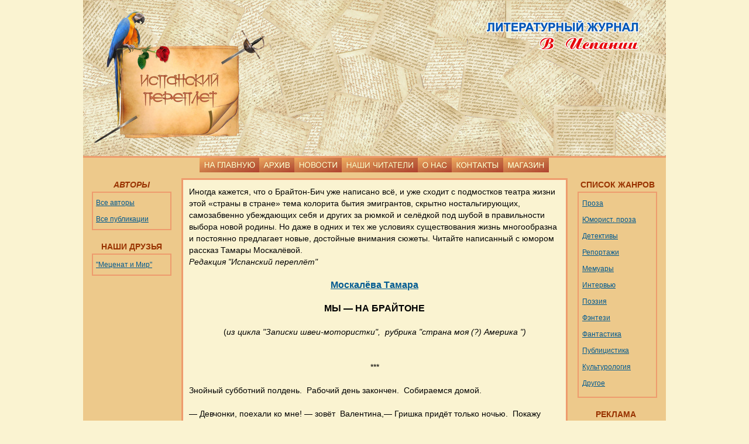

--- FILE ---
content_type: text/html
request_url: http://ispanskipereplet.es/generos/prosa/moskaleva_tamara_mi_na_braitone.html
body_size: 25146
content:
<!DOCTYPE html PUBLIC "-//W3C//DTD XHTML 1.0 Transitional//EN" "http://www.w3.org/TR/xhtml1/DTD/xhtml1-transitional.dtd">
<html xmlns="http://www.w3.org/1999/xhtml">
<head>
<meta http-equiv="Content-Type" content="text/html; charset=utf-8" />
<title>Москалёва Тамара</title>
<link rel="stylesheet" type="text/css" href="../../css/ispp.css" /><script type="text/JavaScript">

<!--
function MM_preloadImages() { //v3.0
  var d=document; if(d.images){ if(!d.MM_p) d.MM_p=new Array();
    var i,j=d.MM_p.length,a=MM_preloadImages.arguments; for(i=0; i<a.length; i++)
    if (a[i].indexOf("#")!=0){ d.MM_p[j]=new Image; d.MM_p[j++].src=a[i];}}
}

function MM_findObj(n, d) { //v4.01
  var p,i,x;  if(!d) d=document; if((p=n.indexOf("?"))>0&&parent.frames.length) {
    d=parent.frames[n.substring(p+1)].document; n=n.substring(0,p);}
  if(!(x=d[n])&&d.all) x=d.all[n]; for (i=0;!x&&i<d.forms.length;i++) x=d.forms[i][n];
  for(i=0;!x&&d.layers&&i<d.layers.length;i++) x=MM_findObj(n,d.layers[i].document);
  if(!x && d.getElementById) x=d.getElementById(n); return x;
}

function MM_nbGroup(event, grpName) { //v6.0
  var i,img,nbArr,args=MM_nbGroup.arguments;
  if (event == "init" && args.length > 2) {
    if ((img = MM_findObj(args[2])) != null && !img.MM_init) {
      img.MM_init = true; img.MM_up = args[3]; img.MM_dn = img.src;
      if ((nbArr = document[grpName]) == null) nbArr = document[grpName] = new Array();
      nbArr[nbArr.length] = img;
      for (i=4; i < args.length-1; i+=2) if ((img = MM_findObj(args[i])) != null) {
        if (!img.MM_up) img.MM_up = img.src;
        img.src = img.MM_dn = args[i+1];
        nbArr[nbArr.length] = img;
    } }
  } else if (event == "over") {
    document.MM_nbOver = nbArr = new Array();
    for (i=1; i < args.length-1; i+=3) if ((img = MM_findObj(args[i])) != null) {
      if (!img.MM_up) img.MM_up = img.src;
      img.src = (img.MM_dn && args[i+2]) ? args[i+2] : ((args[i+1])? args[i+1] : img.MM_up);
      nbArr[nbArr.length] = img;
    }
  } else if (event == "out" ) {
    for (i=0; i < document.MM_nbOver.length; i++) {
      img = document.MM_nbOver[i]; img.src = (img.MM_dn) ? img.MM_dn : img.MM_up; }
  } else if (event == "down") {
    nbArr = document[grpName];
    if (nbArr)
      for (i=0; i < nbArr.length; i++) { img=nbArr[i]; img.src = img.MM_up; img.MM_dn = 0; }
    document[grpName] = nbArr = new Array();
    for (i=2; i < args.length-1; i+=2) if ((img = MM_findObj(args[i])) != null) {
      if (!img.MM_up) img.MM_up = img.src;
      img.src = img.MM_dn = (args[i+1])? args[i+1] : img.MM_up;
      nbArr[nbArr.length] = img;
  } }
}

//-->

</script>
<style type="text/css">
<!--
.Estilo5 {
	font-family: Arial;
	font-size: 14px;
}
.Estilo6 {font-family: Arial}
.Estilo7 {
	font-size: 10px;
	font-family: Arial;
}
.Estilo8 {
	font-size: 9px;
	font-weight: bold;
}
.Estilo12 {font-size: 12px}
.Estilo14 {font-size: 12px; font-family: Arial; }
.Estilo15 {font-size: 14px}
.Estilo17 {font-size: 16px; font-weight: bold; }
.Estilo18 {
	color: #993300;
	font-family: Arial;
	font-size: 14px;
	font-weight: bold;
}
.Estilo20 {font-style: italic}
.Estilo21 {font-style: italic}
-->
</style>

</head>

<body onload="MM_preloadImages('../../imagenes/bb_na_glavnuiu.jpg','../../imagenes/bb_arxiv.jpg','../../imagenes/bb_novosti.jpg','../../imagenes/bb_chitateli.jpg','../../imagenes/bb_o_nas.jpg','../../imagenes/bb_kontakti.jpg','../../imagenes/bb_magazin.jpg')">

<div id="encabezado"></div>

<div id="barra-uno">
	<div class="subarra-uno">
      <div align="left"><a href="../../index.html" target="_top" onclick="MM_nbGroup('down','group1','na_glavnuiu','',1)" onmouseover="MM_nbGroup('over','na_glavnuiu','../../imagenes/bb_na_glavnuiu.jpg','',1)" onmouseout="MM_nbGroup('out')"><img src="../../imagenes/b_na_glavnuiu.jpg" alt="" name="na_glavnuiu" width="102" height="25" border="0" id="na_glavnuiu" onload="" /></a><a href="../../titulos/lista_revistas.html" target="_top" onclick="MM_nbGroup('down','group1','arxiv','',1)" onmouseover="MM_nbGroup('over','arxiv','../../imagenes/bb_arxiv.jpg','',1)" onmouseout="MM_nbGroup('out')"><img src="../../imagenes/b_arxiv.jpg" alt="" name="arxiv" width="60" height="25" border="0" id="arxiv" onload="" /></a><a href="../../novosti/novosti_1.html" target="_top" onclick="MM_nbGroup('down','group1','novosti','',1)" onmouseover="MM_nbGroup('over','novosti','../../imagenes/bb_novosti.jpg','',1)" onmouseout="MM_nbGroup('out')"><img src="../../imagenes/b_novosti.jpg" alt="" name="novosti" width="81" height="25" border="0" id="novosti" onload="" /></a><a href="../../chitateli/chitateli_1.html" target="_top" onclick="MM_nbGroup('down','group1','chitateli','',1)" onmouseover="MM_nbGroup('over','chitateli','../../imagenes/bb_chitateli.jpg','',1)" onmouseout="MM_nbGroup('out')"><img src="../../imagenes/b_chitateli.jpg" alt="" name="chitateli" width="130" height="25" border="0" id="chitateli" onload="" /></a><a href="../../o_nas.html" target="_top" onclick="MM_nbGroup('down','group1','o_nas','',1)" onmouseover="MM_nbGroup('over','o_nas','../../imagenes/bb_o_nas.jpg','',1)" onmouseout="MM_nbGroup('out')"><img src="../../imagenes/b_o_nas.jpg" alt="" name="o_nas" width="58" height="25" border="0" id="o_nas" onload="" /></a><a href="../../contactar.html" target="_top" onclick="MM_nbGroup('down','group1','kontakti','',1)" onmouseover="MM_nbGroup('over','kontakti','../../imagenes/bb_kontakti.jpg','',1)" onmouseout="MM_nbGroup('out')"><img src="../../imagenes/b_kontakti.jpg" alt="" name="kontakti" width="88" height="25" border="0" id="kontakti" onload="" /></a><a href="../../tienda/tienda_1.html" target="_top" onclick="MM_nbGroup('down','group1','magazin','',1)" onmouseover="MM_nbGroup('over','magazin','../../imagenes/bb_magazin.jpg','',1)" onmouseout="MM_nbGroup('out')"><img src="../../imagenes/b_magazin.jpg" alt="" name="magazin" width="78" height="25" border="0" id="magazin" onload="" /></a></div>
  </div></div>
  
<div id="contenedor-general">
	<div id="contenedor-left">
		<div class="Estilo20" id="zagolovok-vse-pub">
		  <div align="center" class="Estilo21 Estilo18">АВТОРЫ</div>
		</div> 
			<div id="vse-publicazii">
					<div class="vse-pub">
					  <p class="Estilo14"><a href="../../autores/lista_autores.html">Все авторы</a></p>
					  <p class="Estilo14">&nbsp;</p>
					  <p><span class="Estilo14"><a href="../../autores/lista_publicaciones.html">Все публикации</a></span></p>
					</div>
		  	</div>
		<div class="zagolovok-amigos-dos Estilo5">НАШИ ДРУЗЬЯ</div>
			<div id="sub-cont-left-tri">
				<div class="okno-amigos">
				  <p class="Estilo14"><a href="http://www.mecenat-and-world.ru/">&quot;Меценат и Мир&quot;</a></p>
			  </div>
	  		</div>
			<div id="counter-visitas"></div>
	</div>
	
	<div id="contenedor-center-borde">
      <div class="Estilo15" id="contenedor-center">
	
	 <div id="centrzagolovok">
        <div align="center" class="Estilo6">
	         <p align="left">Иногда кажется, что о  Брайтон-Бич уже написано всё, и уже сходит с подмостков театра жизни этой  «страны в стране» тема колорита бытия эмигрантов, скрытно ностальгирующих,  самозабвенно убеждающих себя и других за рюмкой и селёдкой под шубой в  правильности выбора новой родины. Но даже в одних и тех же условиях  существования жизнь многообразна и постоянно предлагает новые, достойные  внимания сюжеты. Читайте написанный с юмором рассказ Тамары Москалёвой.</p>
	         <p align="left"><em>Редакция &quot;Испанский переплёт&quot; </em></p>
          <p align="center">&nbsp;</p>
	         <p align="center"><a href="../../autores/moskaleva_tamara.html" class="Estilo17">Москалёва Тамара</a> </p>
          <p align="center">&nbsp;</p>
	         <p align="center" class="Estilo17">МЫ — НА БРАЙТОНЕ</p>
	         <p>&nbsp;</p>
	         <p>(<em>из цикла &quot;Записки швеи-мотористки&quot;,  рубрика &quot;страна моя (?) Америка &quot;)</em> </p>
	         <p align="center" class="Estilo17">&nbsp;</p>
        </div>
        </div>
		 <div id="leftonas">

           <p align="center">&nbsp;</p>
           <p align="center">***</p>
           <p>&nbsp;</p>
           <p>Знойный  субботний полдень.&nbsp; Рабочий день закончен.&nbsp; Собираемся домой.</p>
           <p>&nbsp;</p>
           <p>— Девчонки, поехали ко мне! — зовёт&nbsp; Валентина,— Гришка придёт только  ночью.&nbsp; Покажу хоть, как живу, да посидим... ха-ха,&nbsp; поокаем!</p>
           <p>— Только ненадолго,— согласилась за меня Роза.</p>
           <p>&nbsp;</p>
           <p align="center">***</p>
           <p>&nbsp;</p>
           <p>Вот он, знаменитый Брайтон Бич — «маленькая Одесса», местечко, некогда&nbsp; отвоёванное  выходцами из нашей Одессы! Здесь — высокое синее небо. Здесь плещется изумрудное море-океян с  разноцветными корабликами на залитой солнцем водной глади. Здесь –золотистый  пляж, и полно отдыхающих. За домами-домишками — бордвок — приокеанский бульвар  с плотным дощатым настилом, где прохаживается и посиживает на широких лавочках  русско-одесский народ.</p>
           <p>&nbsp;</p>
           <p>Валюха приостановилась — купила «Комсомольскую правду».</p>
           <p>&nbsp;</p>
           <p>— Живу на том блоке,— показывает она в сторону, где высятся&nbsp; краны,— Да, Вера, наши русские  отстраивают Брайтон! — заметила Валентина, перехватив мой взгляд.</p>
           <p>&nbsp;</p>
           <p>Вот и Роза недоумевает:</p>
           <p>&nbsp;</p>
           <p>— Отстраивают русские... Магазины  русские... бизнесы — русские... Нич-чё не  понимаю, откуда у наших столько денег-то?.. Все чуть ни с голой задницей оттуда  сбежали, а здесь они... «строят-отстраивают»!&nbsp; На какие вши-и?!</p>
           <p>— Вот именно, что «чуть»!&nbsp; Вот эти&nbsp; «чуть» и строят! Розка, не нашего  ума дело,— заткнула любознательную коллегу Валюха.— Идём давай!</p>
           <p>&nbsp;</p>
           <p>На улицах — заметное&nbsp; оживление: бредут, бегут, праздно шатаются прохожие. Многие — в мокрых халатах, в сарафанах, шортах и купальниках с полотенцами на  плечах да с креслами-раскладушками. Нормально! Курорт же — искупались,  позагорали и — бежать! Пробежимся и мы.</p>
           <p>&nbsp;</p>
           <p>Старые закопчённые особнячки в два-три этажа с магазинами внизу, кафе и  ресторанами, охраняемые&nbsp; такими же старыми деревьями и кустарниками. Ближе  к океану — дома повыше.&nbsp; Оттуда из проулков&nbsp; пробивается  океанский скознячок, гоняющий транспортные газы.&nbsp; Ветерок касается тела,  мягко вливается в грудь,&nbsp; бодрит&nbsp; и освежает. Там же, в  проулках,&nbsp; нашли пристанище медицинские офисы, ремонтные мастерские  одежды-обуви  и&nbsp; прачечные. По обе стороны центральной улицы — длинные  ряды магазинов и магазинчиков, аптек, столовых, кафе, пельменных.</p>
           <p>&nbsp;</p>
           <p>Людское многоголосье.&nbsp; Оглушительный визг метропоездов над головами, от  которого закладывает уши,&nbsp; да&nbsp; нет-нет и пробежит&nbsp; лёгкая дрожь  по спине: «ч-чёрт, и кто тебя выдумал!».&nbsp; Свист&nbsp; автобусов,  причаливающих к остановкам. Рык автомобилей...&nbsp; &nbsp;Шум заполняет  собою&nbsp; пространство, сливаясь в единую какофонию. Вот он – могучий оплот бывших строителей советского коммунизма!</p>
           <p>&nbsp;</p>
           <p>Да... здесь — сплошной&nbsp; русский дух! И&nbsp; всё — по-русски: рекламы,  объявления, афиши, названия заведений и прочие вывески. И разговаривают,  конечно, тоже по-русски. Только голуби&nbsp; у корявого дуба&nbsp; ругаются на  своём, голубином.&nbsp; С десяток их собралось и никак не разделят большой  кусок пиццы. А вот и бесцеремонный воробьишка&nbsp; присоседился и смело  разбивает мякиш быстрым клювом.</p>
           <p>&nbsp;</p>
           <p>У магазинов на лоточках — горячая стряпня, испечённая внутри в пекарнях:  ватрушки-булочки,&nbsp; пирожки с картошкой, мясом, капустой, грибами!  «Пирожки, пирожки горяченькие!» &nbsp; Народ берёт, тут&nbsp; же, обжигаясь, с  аппетитом ест. Смотришь с голодухи, нюхаешь&nbsp; и, того и гляди, слюною  изойдёшь! Придётся купить с пылу, с жару!</p>
           <p>&nbsp;</p>
           <p>«Не нужен мне берег турецкий...» —  слышим сквозь гвалт  родную песню. Бренькает вконец расстроенная гитара с усилителем.&nbsp; Седой  брюхан с косичкой на макушке и в кожаной безрукавке на голом теле сверкает  металлическими заклёпками:&nbsp; «Страна моя,— хрипит он,— ты — самая люби-има-ая!»  Любимая... какая?&nbsp; Та? Эта?&nbsp; У его ног  чехол от гитары открыл зев&nbsp;в ожидании ощутимой благодарности. На дне —  мелочёвка и скомканные купюры. Хм, наши не гордые и даже мелочь уважают.</p>
           <p>&nbsp;</p>
           <p>Сзади, у обочины отдыхает мотоцикл — наверное, хозяина-певуна дожидается...</p>
           <p>&nbsp;</p>
           <p align="center">***</p>
           <p>&nbsp;</p>
           <p>На каждом шагу — кафе-рестораны-столовые с большими красивыми окнами и окнами  попроще, со стеклянными дверями. При входах — меню:&nbsp;  «армянский шашлык, украинский борщ, плов, самса, лагман, русские блины,  пельмени, молдавская мамалыга, шурпа...» — О-о! Глаза разбегаются: ешь-не хочу!  Парад-меню Советского Союза!</p>
           <p>&nbsp;</p>
           <p>«Да я тт-ебя! Ттвою мать!..» — из ресторана&nbsp; торпедой&nbsp; вылетели&nbsp;  два мордоворота.<br />
           Началась драка, брызги крови, соплей-слюней, мат-перемат. Народ остановился,  рты поразевал. Тут же, как грибы из асфальта, выросли бравые копы. Свисток.  Наручники. Обоих - в машину. Всё.</p>
           <p>&nbsp;</p>
           <p>А это — универмаг. На уличном прилавке — ворохи копеечного ширпотреба. Такого  же, что и мы шьём.&nbsp; Стойки с одеждой.&nbsp; Здесь же — пледы, коврики,  обувь.<br />
             <br />
             Я приостановилась:<br />
              <br />
           — Кофтёнка... очень даже ничего...</p>
           <p>— Нравится? — поинтересовался афроамериканец на чистейшем русском языке.—  Можете примерить, вот зеркало.</p>
           <p>&nbsp;</p>
           <p>Его русский был для нас с Розой приятной неожиданностью.</p>
           <p>&nbsp;</p>
           <p>— Спасибо, на обратном пути...<br />
             — Жена этого парня тоже здесь работает,—  пояснила Валя,— и тоже прекрасно говорит по-русски. Их бизнес.  Да, жизнь всему научит. Как это... «в волчьей стае вой по-волчьи!» <br />
             — Да уж...</p>
           <p>&nbsp;</p>
           <p>Торговые ряды: узбекско-таджикские дыни, израильские персики, помидоры,  турецкие сухофрукты, пузатые жареные семечки, изюм, орехи... всё и  не перечислишь! Прямо, базар «с миру по нитке!» А здесь&nbsp;– «Гастроном». Всякой снеди СНГ-вской — изобилие: квас,  варенья - соленья - капуста, морковь по-русски, по-корейски, грибы, селёдка в  бочках, сало; колбасы, узбекские лепёшки, самбусы и уральская мука... Мда...</p>
           <p>&nbsp;</p>
           <p>Заходим в мясной магазин — Розе приспичило купить кусок полтавской колбасы.<br />
           Толпится народ — выбирает продукты. У прилавка, за спинами продавцов плакат:  «Да тихо вы!! Голова болит...» Сквозь русский гвалт послышался одинокий голос: «Пли-из...».  Поняли:&nbsp; коренной американец — любитель  русской кухни. Такие любители, со слов Вали, здесь частенько встречаются —  вкусно же!</p>
           <p>&nbsp;</p>
           <p>Наблюдающий за порядком — напыщенный господин со связкой ключей на поясе (сразу  видать: старшой) кричит поверх голов:</p>
           <p>&nbsp;</p>
           <p>— Маруся-а! А ну-ка быстренько обслужи иностранца!</p>
           <p>&nbsp;</p>
           <p>Мы&nbsp; разом&nbsp; расхохотались:</p>
           <p>&nbsp;</p>
           <p>— Ой... самый, что ни на есть,&nbsp; американский американец — иностранец?! Ха-ха-ха!!!  Боже... Вот цирк-то! И какая уважуха!</p>
           <p>&nbsp;</p>
           <p>Выходим.</p>
           <p>&nbsp;</p>
           <p>Вывеской  «Вино, ликёр, водка» магазин зазывает расслабиться. В огромном окне на фоне  разноцветных бутылок&nbsp; красуется рамка с большими буквами: «Не волнуйтесь, господа,&nbsp; мы&nbsp; понимаем по-китайски!» — Ну, слава  богу! Отлегло! А то я всё думаю: с кем бы это мне по-китайски-то побалакать! А  всё-таки  любопытно: это что значит-то?  Дескать, смело пейте-дуйте наше пойло, хоть до зелёной сопли! А потом&nbsp;  уж&nbsp; ладком&nbsp; по ихнему-то и побеседуем?<br />
             <br />
           — Девчонки, сахар надо...</p>
           <p>&nbsp;</p>
           <p>И снова — «Гастроном». Уже другой.&nbsp; Полно всего. Девушки засмотрелись на  то и сё.  А мне – сахар-песок. А вот и  сахар. Не разберу цену... очки... где же очки-то?.. Бл-лин... как всегда... К стенду с сахаром решительно подкатывает тётушка в вишнёвой кофте с жетоном на  шее — сотрудница. Лицо — шаньгой, голова — редиской с хвостиком.&nbsp; Округлые  плечи обнимает цыганский платок.&nbsp; Замёрзла, что ли?&nbsp; А и,  правда,&nbsp; из&nbsp; камеры, где слышна рубка мяса,&nbsp; несёт  холодом. Тётенька записывает что-то, шепчет-считает...</p>
           <p>&nbsp;</p>
           <p>— Девушка, скажите, пожалуйста, сколько стоит сахар?<br />
           — Там цена есть! — не отрываясь от своего занятия,&nbsp; рыкнула «девушка».</p>
           <p>&nbsp;</p>
           <p>Во, ничего себе! Я аж поперхнулась от «ласки»!</p>
           <p>&nbsp;</p>
           <p>— О-очки забыла...<br />
             — Не моя печаль... Иди, не мешай уже!<br />
             — Ну ты и язва! — вырвалось у меня.<br />
           — Сама такая! — мы обменялись коротким взглядом.</p>
           <p>&nbsp;</p>
           <p>Пош-шла ты к чёрту со своим сахаром, старая кикимора! В другом магазине куплю. Конечно, можно поднять хай по поводу «прекрасного» сервиса, но нет времени —  Роза торопится. Молочный отдел. Возьму-ка йогурт — утречком так хорошо йогуртом позавтракать.  Да и на работу взять тоже... Та-ак... Не пойму чего-то... надрываю глаза, но...  чё написано-то?..&nbsp; «... годен до...»</p>
           <p>&nbsp;</p>
           <p>— Валюха, до какого годен-то? Очки оставила... вечно я их забываю!<br />
             — Апрель... пятое.<br />
             — Какое?! А сегодня? Сентябрь — тридцатое!.. Нич-чего себе! Ты чё-то не то  смотришь. А ну-ка возьми вот этот...<br />
             — Апрель... пятое.<br />
             — Девушка, а почему просроченный йогурт-то продаёте?<br />
             — Гдей-то? — продавщица смотрит на срок годности, ногтём соскребает цифры:  здесь неправильно, молОчку только что получили! Час назад...<br />
           — Девчонки,— говорит Валентина,— я здесь не беру. Часто и крупы и приправы  продают просроченные, и печенье в пачках, и конфеты даже с жучками и червями,  представляете?</p>
           <p>&nbsp;</p>
           <p>Чертыхаясь, выходим на улицу. Ругаться неохота и, как уже сказала, некогда.</p>
           <p>&nbsp;</p>
           <p>— А каким макаром им разрешают-то? — изумляется Роза. Она, как и я, живёт в  итальянском районе — это почти что в другой стране.<br />
             — Таким вот макаром! Они просроченный и закупают. А разрешают... хм, денежки...<br />
           — Понятно.</p>
           <p>&nbsp;</p>
           <p>А мимо худенькая женщина с кротким бледным лицом, на котором застыли капли  пота, бережно толкает инвалидную коляску. Там&nbsp; восседает&nbsp; распаренная  особа с брезгливой физиономией: «Здесь остановись! Апельсины купи»,— приказывает  она, вскидывая наманикюренный перст-сардельку с крупным рубиновым перстнем. </p>
           <p>&nbsp;</p>
           <p>Коляска припарковалась около прилавка, где орудуют шустрые мексиканцы,  раскладывая овощи и фрукты. Худенькая подносит своей патронессе&nbsp; каждую апельсинину, показывая «товар  натурой». Бледненькая, по всему, сиделка. А та — новоиспечённая барыня.<br />
             Как быстро усваиваются «профессии»!</p>
           <p>&nbsp;</p>
           <p>Валюха  выбирает свёклу на борщ,  мы с Розой ждём  в сторонке. Бойкая торговля!  В гуще  толпы божья старушка, пристально рассматривает овощи-фрукты, перебирает яблоки.   Вот она нюхает красивую грушу... и, на  мгновение оставшись одна, вкатывает грушу в свой карман и тут же, не спеша отходит  прочь.</p>
           <p>&nbsp;</p>
           <p>— Видела?</p>
           <p>&nbsp;</p>
           <p>А  вот и Валентина: &quot;О чём это вы?&quot;  Услышав ответ, удивилась: &quot;Вечером после  сортировки могла бы набрать овощей-фруктов у любого магазина сколько угодно и  без риска&quot;.</p>
           <p>&nbsp;</p>
           <p>— Там  уже качество-то будет не то.</p>
           <p>&nbsp;</p>
           <p align="center">***</p>
           <p>&nbsp;</p>
           <p>«Доллар,  онли ван доллар!» — «Доллар, только один доллар!» —  Чернокожий торгует с лотка у открытого ВЭНа.  Где взял товар? Кого представляет? Остаётся гадать...&nbsp; Штаны ли, рубаха,  куртка, свитр, юбка — любая вещь — только доллар. К слову, есть магазины,  продающие товар на развес. Иногда очень модный и с этикеткой. Но это —  магазины, а тут... </p>
           <p>&nbsp;</p>
           <p>У книжного магазина наперерез шагнул мужчина в тонких очках. Тычет в нос  книжку:</p>
           <p>&nbsp;</p>
           <p>— Замечательная книга. Повести и рассказы. Купите — не пожалеете! Недорого.<br />
             <br />
             Ну, конечно, мне&nbsp; интересно.<br />
             <br />
             — О чём? Кто автор?<br />
             — О любви, о крепкой человеческой дружбе. Автор — я!</p>
           <p>&nbsp;</p>
           <p>Открыла. С первых строк полилась сплошная графомань. «О-ой, не могу...».&nbsp; Аж зубы заболели.  Вернула.&nbsp; Вот бедняга-то! Чем бумагу марать да время убивать, лучше бы...</p>
           <p>&nbsp;</p>
           <p>— А, может, в этом его счастье на чужбине,— убеждённо говорит Валюха.— Одни в  пьянство бросаются, а другие, видишь, пишут. Всё лучше, чем пить-то!</p>
           <p>— Ну и купила бы книжку-то, порадовала человека!</p>
           <p>— Денег жалко, да и&nbsp; нет лишних. Идёмте!</p>
           <p>&nbsp;</p>
           <p>Женщина с  огромной сумкой и обветренным лицом путешественницы преградила дорогу. Она  вручает визитки туристической фирмы:</p>
           <p>&nbsp;</p>
           <p>— Поезжайте с нами,— начала она телеграфным темпом. — Мы вам обеспечим...</p>
           <p>&nbsp;</p>
           <p>Страшный сотрясающий грохот, визг и лязг проезжавшей над головами громадины-поезда  заглушил слова женщины. Наконец визг пропал.</p>
           <p>&nbsp;</p>
           <p>—... И только с нашей фирмой не прогадаете, звоните, приходите! —  скороговоркой закончила она  и уже&nbsp;  протягивала свою визитку следующему прохожему: «Только с нами...»</p>
           <p>&nbsp;</p>
           <p>Сбоку от тропинки&nbsp; на газете&nbsp; разложено&nbsp; старьё: бинокль, мятое  пальто на плечиках, прикреплённых к столбу,&nbsp; туфли с узкими задранными  носками, как у маленького Мука, платье,&nbsp; кофта с вытянутыми  рукавами.&nbsp; Старик и старуха торгуют. Он в одной руке держит андатровую и  песцовую ушанки, в другой — пышный воротник. У  неё — на чемоданчике разложены вязанные носки-варежки, колготки и мохеровые шапки.  «Недорого... недорого...» — вежливо созывают  покупателя. Рядом — ядрёная бабуленция потряхивает белым ажурным платком: «Оренбургский,  берите в подарок — тёпленький...»  Рукодельники!  Но в такую-то жару о носках да шапках и думать неохота!</p>
           <p>&nbsp;</p>
           <p>Полная,&nbsp; блондинистая леди в тёмных очках, похожая на артистку, с большим  бантом на затылке, продаёт панацею от всех болезней: чайный гриб в банках,  девясил и алоэ в горшках и горшочках, стоящих в ряд.&nbsp; Ёрзая на высокой  табуретке, громко и подробно объясняет,&nbsp; как принимать «лекарство» и  никогда не болеть.</p>
           <p>&nbsp;</p>
           <p>«Лекарства-лекарства... русские лекарства! Кому лекарства...» — нервно  поглядывают по сторонам лица мужского и женского рода —  сыщики отлавливают. Лекарства с рук&nbsp; продавать нельзя&nbsp; К тому же... неизвестно, откуда  они, может, подделка, а, может, ворованные, а вдруг, там ещё и наркотики? Одну бабульку лет восьмидесяти судили за торговлю наркотой. Старушонка еле  отревела себе условных пять лет. Все газеты бубнили тогда про русскую мафию!</p>
           <p>&nbsp;</p>
           <p>— Пройдите в наш косметический салон! Дама, я к вам обращаюсь,— женщина крутит в руках расписную  баночку,—  вы с нами станете ещё краше!  Я вам гарантирую! — тянет меня за локоток&nbsp; к двери аптеки,—Там у нас  салон...</p>
           <p>— Да отстаньте!</p>
           <p>&nbsp;</p>
           <p>Высоко у самой  крыши на облупленной стене трёхэтажки играет на ветру жёлтым пляжем, роскошной  виллой&nbsp; с белым парусником и голубым морем-океяном огромная цветастая  вывеска. Вывеска горланит:&nbsp; «Во Флориде только мы построим&nbsp; дом вашей  мечты!&nbsp; Только у нас вы обретёте своё американское счастье! Торопитесь!»</p>
           <p>&nbsp;</p>
           <p>— Уже бегу! «Где деньги, Зин?» — Роза потрясла  карманом, весело зазвенела мелочь,— Ага,  «что нам стоит дом построить!»  Всем —  только «давай!» &nbsp; Все зовут,&nbsp;  все&nbsp; норовят&nbsp; хватануть мои кровные, но хоть бы один из вас,  блин,&nbsp; предложил:&nbsp; «А давай, Розетта, мы́  отвалим тебе кучу!&nbsp; и будешь ты её  лопатой грести и... хватай-торопись — покупай живопи́сь! Всё, что душеньки  твоей угодно!»</p>
           <p>&nbsp;</p>
           <p>­– Ага! Щас... Навалим... кучу! —  хохотнула я,— Ты чё разошлась-то?</p>
           <p>— Да зло берёт!</p>
           <p>&nbsp;</p>
           <p align="center">***</p>
           <p align="left">&nbsp;</p>
           <p align="left">— Вы — еврейка? —  подкатил под  ноги&nbsp; Розы пейсатый отрок в кудрях и шляпе. — Возьмите молитвенник. Там  написано, как хорошо&nbsp; вам будет жить в Раю!</p>
           <p align="left">— Ага, молодой! А ты, видать, только что оттуда?</p>
           <p align="left">&nbsp;</p>
           <p align="left">На другой стороне мимо банка, звеня&nbsp; колокольчиком,&nbsp; неровным  строем&nbsp; маршируют семеро лысых в жёлтых одеждах и поют. В руках барабаны,  тарелки, транспаранты. В рясе с большим крестом на огромном пузе мимо крупно прошагал&nbsp; поп —  рыхлый человек&nbsp; лет&nbsp; пятидесяти, бородатый и рослый. Похоже, он  готовится&nbsp; стать матерью. Измятая нищенка с пропитой морделью и со свалявшейся метёлкой на голове  потрясает&nbsp; стаканчиком: «подайте&nbsp; христа&nbsp; ради...»  Весь вид её кричит о пережитых страданиях и  лишениях.&nbsp; От неё густо несёт мочой.&nbsp; Бедняга смотрит виновато-моляще  подбитым глазом, едва шевеля гнилым мокрым ртом с красными опухшими губами.&nbsp;  Поодаль&nbsp; нетерпеливо топчется синюшный кавалер. Он поминутно вертит  головой, видимо, караулит: нет ли где полицейского. Самому-то просить подаяние,  наверное, не подобает.</p>
           <p align="left">&nbsp;</p>
           <p align="left">— Да что же это такое-то! — восклицает Роза,— Ну хоть плачь вместе с ней... Господи, помоги Ты этой бедолаге, если не Ты, то кто&nbsp; же&nbsp; ещё? — Сама  подносит доллар, причитает:</p>
           <p align="left">— Ведь пропьёшь же!</p>
           <p align="left">— Знаешь, зачем даёшь...— глядя поверх нас, равнодушно и&nbsp; резонно  промямлила горемычная.</p>
           <p align="left">— Какая же нечистая сила затянула-то тебя, за эти тридевять земель, а? —  спросила Роза и тут же, меняя интонацию, попыталась взбодрить нищенку: — Здесь  же полно всякой соцзащиты — да на этом же Брайтоне! Обратись! Церковь есть...  община русская. В мэрию, наконец. Много же инстанций всяких — не дадут  пропасть!</p>
           <p align="left">&nbsp;</p>
           <p align="left">Женщина потупилась:</p>
           <p align="left">&nbsp;</p>
           <p align="left">— Без тебя знаю... приводили туда-сюда... но... ничё не хочу.</p>
           <p align="left">— Да ты же с ума&nbsp; сходишь, не понимаешь что ли! И мужик вон... такой же. Наверно,  ещё и детки есть?</p>
           <p align="left">&nbsp;</p>
           <p align="left">Та вздрогнула, и вдруг...&nbsp; щёки её  задрожали, рот закривился... Казалось, несчастная&nbsp; вот-вот заплачет. Но  она сдержалась&nbsp; и, волком глянув на Розу,&nbsp; тихо рявкнула:</p>
           <p align="left">&nbsp;</p>
           <p align="left">— Не хочу, поняла?&nbsp; И отвали от меня! Прицепилась... т-тоже мне...  мать-Тер-реза&nbsp; нашлась...<br />
             — О, блин,—  отходя, проворчала  обруганная Роза,— да ей, похоже,  нравится такая жизнь... собачья!<br />
             — Как пить дать,— согласилась Валюха,— только не обижай тутошних собачек.<br />
             — Слушай, мать Роза, откуда тебе известно про здешние соцслужбы-то?<br />
             — Интересуюсь-читаю. Во всех районах есть, чтоб ты знала.</p>
           <p align="left">&nbsp;</p>
           <p align="center">***</p>
           <p align="center">&nbsp;</p>
           <p align="left">«Подайте пятьдесят центов...» — это уже опрятная  пожилая госпожа с кружечкой, закатывая глаза, на английском канючит подаяние. Я  метнулась, было, подать.</p>
           <p align="left">&nbsp;</p>
           <p align="left">— Да кончай ты! — дёрнула меня&nbsp; Валюха. — Береги себе на обратную дорогу. Она сюда как на работу ходит, а ты... В  своём-то районе&nbsp; ей, видать, стыдно просить, а здесь  никто не знает да и подают бойко. Не поверишь,  но, говорят, у неё свой дом есть и хорошая пенсия, плюс все бенефиты (<em>льготы – Т.М.)</em></p>
           <p align="left">&nbsp;</p>
           <p align="left">Подходим к остановке метро. На земле — коробка. В ней копошатся пушистые  кошечка с собачкой. Около на ящичке — верзила с плакатиком: &quot;Пожалуйста,  пожалейте животных — подайте им на пропитание!&quot; Мда...дела. Вот такой, как говорится, предметный мир «брайтанской Одессы».</p>
           <p align="left">&nbsp;</p>
           <p align="left">— Девочки, афишку возьмите! — брюхатенький старичок-боровичок&nbsp; суёт  фотографический листок с портретиками С. Ротару,— в школе в пятницу выступает,  а в воскресенье — в колледже. Не пропустите!<br />
             — Ага, здесь в школах да в колледжах выступают. А там сообщают, что покорили  всю Америку!</p>
           <p>&nbsp;</p>
           <p align="center">***</p>
           <p>&nbsp;</p>
           <p>Ну вот и остановились у двухэтажной халупы.&nbsp; Тени лопастого клёна  покачивались на крупчатом асфальте. Блестела на солнце табличка «парики, шубы,  пальто, шапки». Обрюзгшая дама с чёрным бантом на затылке (бант — непременный атрибут наших  щеголих),&nbsp; в кружевной сиреневой блузке на тёмной юбке&nbsp;и кедах — поверх  белых носков (по брайтанской моде)  толстыми  губами  жевала длинную сигарету и  надтреснутым голосом на всю улицу&nbsp; раздражалась по телефону:</p>
           <p>&nbsp;</p>
           <p>— Да-а.&nbsp; Ну и?.. А я знаю? Ага, щаз-таки&nbsp;бегу и падаю! — тетёха выпыхнула клуб дыма.— Ой, ну ты посмотри на этого патриёта  за мой счёт!!</p>
           <p>— Хозяйка магазина и апартаментов наверху, похоже, опять с бедным мужем на  разборках. Она его уже съела! Мы у неё каморку снимаем, – шепчет нам Валюха.— Привет,  Цилечка!</p>
           <p>&nbsp;</p>
           <p>Хозяйка лениво&nbsp; мотнула&nbsp; пухлой&nbsp; рукой обсыпанной золотом-бриллиантами,  не обращая на нас внимания, продолжала свой разговор:</p>
           <p>&nbsp;</p>
           <p>— Я имею итальянские вещчи, Эммик, а это жеж твоё говно&nbsp;— гроб с  музыкой!&nbsp; Не ведись на го... Ну шож это делается? Ну шож это  делается-то?!&nbsp; Или я уже по-твоему, похожа на адиётку? Как я это говно  продам, а? Ой, без ножа меня кромсаешь... не бери, я тебе говору!</p>
           <p>&nbsp;</p>
           <p>Мы вошли. Дверь направо — магазин, прямо — крутая с хрустом деревянная  лестница. Поднимаемся... кажется, вот-вот эта ветхая схо́дня рухнет. Второй этаж. Так  и обдало&nbsp; сильно нагретым и удушливым воздухом. Тесный коридор, как в  вагоне поезда.&nbsp; Настежь открыты фанерные двери. Валюхина — дальше —  последняя. Проходим вглубь. Попутно заглядываю в чью-то клетушку — точно, как в купе.  Здесь – худой голый старик в широких&nbsp; трусах. Скелет-скелетом. Лежит  пластом на&nbsp; сером матрасе с откинутой простынью. Из-за провалившихся  небритых щёк торчит острый нос.&nbsp; Жарко и па́рно, и нечем дышать. Видно,  старый варится, изнывает. Открытые окно и дверь не приносят прохлады. А вот и  завизжала-загромыхала электричка - нате вам! Она совсем рядом и, кажется,  сейчас ухнет в окно и разнесёт к чёртовой матери этот курятник вместе с его  разжиревшей хозяйкой! </p>
           <p>&nbsp;</p>
           <p>Разморенный страдалец не ответил на приветствие, он, со стоном отвернулся&nbsp;  к&nbsp; измазанной кровяными пятнами&nbsp; стене,&nbsp; с раздавленными клопами  ли тараканами.</p>
           <p>&nbsp;</p>
           <p>— Валька, что это?..&nbsp;Мразь какая!&nbsp;Ну хоть бы кондиционер&nbsp;  включили человеку, а!<br />
             — Хозяйка не разрешает. Только вентилятор. А он — хилый, может простыть. Ему  через три дня на операцию с простатой.<br />
             — С кем он?<br />
             — Дочь привезла. Она на работе по уборкам, скоро прийти должна. Они, кстати,  легально здесь. Вроде бы,  он не хотел  сюда ехать и дочку отговаривал. Но здешние родственники отца убаюкали, что,  дескать, Маришка&nbsp; будет хорошо устроена и так далее. Девчонка поздняя у  него, росла без матери. Старик и подумал, что вот и оглянулась удача — выпал  Маришке счастливый американский билет! А на деле-то оно, видишь, как...&nbsp;  родственников-то&nbsp; самих бы не мешало пристраивать.&nbsp; Так что, расчёт  только на себя. Денег у них пока нет на хорошее жильё. Но, дочка сказала, что  вот-вот снимут, уже почти подкопили... Ну чё,&nbsp; пошли ко мне!<br />
           Валентина  открыла свою дверь.— То же купе.  Но  чисто и, вроде, не так душно. Двуспальная кровать под покрывалом с подушками,  тумбочка, стол, белая скатерть. В кувшине — живые ромашки.&nbsp; Две  табуретки.&nbsp; На стене — цветастый календарь с лебедями.  Валюха включила вентилятор, захлопотала. А&nbsp;  мне&nbsp; расхотелось сидеть, расхотелось и «окать»: перед глазами&nbsp;  стояла&nbsp; изляпанная кровью стена, измождённый старик  и серый замызганный матрас...</p>
           <p><br />
           </p>
           <p align="center">***</p>
           <p align="center"><a href="../../titulos/N_14_titulos_noviembre_2017.html">Оглавление №14</a></p>
           <p>&nbsp;</p>
	    </div>
	  </div>
	</div>
    <div id="contened-right">
		<div class="zagolovok-genero Estilo5">СПИСОК ЖАНРОВ</div>
			<div class="genero">
				<div class="genero-lista Estilo12">
			    <p class="Estilo14"><a href="../prosa/lista_prosa.html">Проза</a></p>
				  <p class="Estilo14">&nbsp;</p>
				  <p class="Estilo14"><a href="../humor/lista_humor.html">Юморист. проза</a></p>
			    <p class="Estilo14">&nbsp;</p>
				  <p class="Estilo14"><a href="../detectiv/lista_detectiv.html">Детективы</a></p>
			    <p class="Estilo14">&nbsp;</p>
				  <p class="Estilo14"><a href="../reportajes/lista_reportajes.html">Репортажи</a></p>
			    <p class="Estilo14">&nbsp;</p>
				  <p class="Estilo14"><a href="../memorias/lista_memorias.html">Мемуары</a></p>
			    <p class="Estilo14">&nbsp;</p>
				  <p class="Estilo14"><a href="../entrevistas/lista_entrevistas.html">Интервью</a></p>
			    <p class="Estilo14">&nbsp;</p>
				  <p class="Estilo14"><a href="../poesia/lista_poesia.html">Поэзия</a></p>
			    <p class="Estilo14">&nbsp;</p>
				  <p class="Estilo14"><a href="../fentesi/lista_fentesi.html">Фэнтези</a></p>
			    <p class="Estilo14">&nbsp;</p>
				  <p class="Estilo14"><a href="../fantastica/lista_fantastica.html">Фантастика</a></p>
				  <p class="Estilo14">&nbsp;</p>
				  <p class="Estilo14"><a href="../publizistika/lista_publizistica.html">Публицистика</a></p>
				  <p class="Estilo14">&nbsp;</p>
				  <p class="Estilo14"><a href="../kultorologia/lista_kulturalogia.html">Культурология</a></p>
				  <p class="Estilo14">&nbsp;</p>
				  <p class="Estilo14"><a href="../drugoe/lista_drugoe.html">Другое
		          </a></p>
				</p>
				</div>
				<div class="reclama-ultimo"></div>
			</div>
		<div class="zagolovok-reclama Estilo5">РЕКЛАМА</div>
 		<div id="contenedor-right">
			<div class="reclama-uno Estilo8"></div>
			<div class="reclama-dos"></div>
			<div class="reclama-tres"></div>
			<div class="reclama-cuatro"></div>
			<div class="reclama-cinco"></div>
			<div class="reclama-seis"></div>
			<div class="reclama-ultimo"></div>
		</div>
	</div>
	
	
	<div id="separador-uno"></div>
	<div id="barra-dos">
		<div id="na-glavnuiu-b"><a href="../../index.html"><img src="../../imagenes/b_na_glavnuiu.jpg" width="102" height="25" border="0"/></a></div>
		<div id="arxiv-b"><a href="../../titulos/lista_revistas.html"><img src="../../imagenes/b_arxiv.jpg" width="60" height="25" border="0" /></a></div>
		<div id="novosti-b"><a href="../../novosti/novosti_1.html"><img src="../../imagenes/b_novosti.jpg" width="81" height="25" border="0" /></a></div>
		<div id="nasi-chitateli-b"><a href="../../chitateli/chitateli_1.html"><img src="../../imagenes/b_chitateli.jpg" width="130" height="25" border="0"/></a></div>
		<div id="o-nas-b"><a href="../../o_nas.html"><img src="../../imagenes/b_o_nas.jpg" width="58" height="25" border="0"/></a></div>
		<div id="kontakti-b"><a href="../../contactar.html"><img src="../../imagenes/b_kontakti.jpg" width="88" height="25" border="0"/></a></div>
		<div id="magazin-b"><a href="../../tienda/tienda_1.html"><img src="../../imagenes/b_magazin.jpg" width="78" height="25" border="0"/></a></div>
	</div>

	<div id="separador-dos"></div>
	
	<div class="separador-registro Estilo6">"Испанский переплёт", литературный журнал. ISSN 2341-1023</div>
    
	<div id="separador-tres"></div>
</div>
</body>
</html>


--- FILE ---
content_type: text/css
request_url: http://ispanskipereplet.es/css/ispp.css
body_size: 2707
content:
/* CSS Document */

*{
margin:0px;
padding:0px; 
}

a:link	{
	text-decoration:underline;
	color: #005A91; }
a:visited	{
	text-decoration: underline;
	color: #005A91; }
a:active	{
	text-decoration: underline;
	color: #c82b27; }
a:hover	{
	text-decoration: underline;
	color: #c82b27; }
	
h1 {font-size:14px; text-decoration:none; text-align:center; font:Arial, AGCooperCyr, "Arial Unicode MS"; color:#000000;} 

body{ 
	width: 996px; 
	height:auto; 
	background-color: #FAF3D1; 
	margin-top: 0px;
	margin-right: auto; 
	margin-bottom: 0px;
	margin-left: auto;}
	
#encabezado{ 
	background-image:url(../imagenes/encab_ru.jpg); 
	background-color: #CCCCCC; 
	height:267px; 
	width:100%; 
	margin: 0px; 
	padding: 0px; 
	background-position:center; 
	border-bottom-color:#ee9b6d; 
}

#barra-uno{
	background-color: #EDC98B;
	margin: 0px;
	padding: 0px;
	height:35px;
	width: 996px;
	background-position:center;
	float:left; 
	border-top-color: #ee9b6d; 
	border-top-style: solid;
	border-top-width: 3px;
}

.subarra-uno{
	background-color: #EDC98B; 
	width: 660px; 
	height:15px; 
	margin-left:199px; 
	float:left;
}

#contenedor-general{
	background-color: #EDC98B; 
	background-position:center;
	margin:0px;
	padding:0px;
	width: 996px;
	height:auto;
	float:left;
	border-top-color:#ee9b6d;
	position:relative; 
}

#contenedor-left {
	background-color:#EDC98B; 
	margin:0px; 
	padding:0px; 
	width:168px; 
	height:auto;
	float:left;
} 

#zagolovok-vse-pub {
	background-color:#EDC98B; 
	height:15px;
	width:136px; 
	padding:0px; 
	margin-top:3px;
	margin-left:15px; 
	margin-right:15px;
	float:left;
}

.sub-contenedor-left-uno {
	background-color:#EDC98B; 
	background-position:center; 
	margin-left:15px; 
	margin-right:0px;
	padding:0px; 
	width:138px; 
	height:auto; 
	bottom:5px;
	float:left; 
}

.zagolovok-poisk {
	background-color:#EDC98B; 
	width:136px;
    height:15px;
	margin-left:0px;
	margin-top:3px; 
	font: Arial, AGCooperCyr,"Arial Unicode MS"; color:#993300; font-size:13px; 
	font-weight:bold; 
	text-align:center;
}

#vse-publicazii {
	background-color:#EDC98B;
	background-position:center; 
	padding:0px;
	width:132px;
	height:auto;
	margin-top:5px;
	margin-left:15px; 
	margin-right:15px;
	margin-bottom:0px;
	border-style:solid; 
	border-width:2px; 
	border-color:#ee9b6d;
	float:left;
}

.vse-pub {
	background-color:#EDC98B;
	background-position:center; 
	padding:0px;
	width:121px;
	height:auto;
	margin-left:5px;
	margin-top:10px;
	margin-bottom:10px;
	margin-right:0px;
	float:left;
}

.poisk-okno {
	background-color: #EDC98B;
	width: 140px;
	height:40px;
	margin-left:0px;
	margin-bottom: 2px;
	margin-top: 5px;
}

#sub-cont-left-dos {
	background-color:#EDC98B; 
	margin-left:15px; 
	margin-right:15px;
	margin-top:20px;
	padding: 0px; 
	width:132px; 
	height:auto;
	float:left; 
	border-style:solid; 
	border-width:2px; 
	border-color:#ee9b6d;
}

#zagolovok-amigos {
	background-color:#EDC98B; 
	width:122px;
    height:15px;
	margin-left:33px;
	margin-top:30px;
	padding:0px;
	font: Arial, AGCooperCyr, "Arial Unicode MS";  color:#993300; font-size:13px; 
	font-weight:bold; 
	text-align:center;
}

.zagolovok-amigos-dos {
	background-color:#EDC98B; 
	width:136px;
    height:15px;
	margin-left:15px;
	margin-top:20px;
	padding:0px;
	font: Arial, AGCooperCyr, "Arial Unicode MS";  color:#993300; font-size:14px; 
	font-weight:bold; 
	text-align:center;
	float:left;
}

#sub-cont-left-tri {
	background-color:#EDC98B; 
	margin-left:15px; 
	margin-right:15px;
	margin-top:5px;
	padding:0px; 
	width:132px; 
	height:auto;
	float:left; 
	border-style:solid; 
	border-width:2px; 
	border-color:#ee9b6d;
}

.okno-amigos {
	background-color:#EDC98B;
	padding:0px;
	width:121px;
	height:auto;
	margin-left:5px;
	margin-top:10px;
	margin-bottom:10px;
}

#counter-visitas {
	background-color:#EDC98B; 
	margin-left:15px; 
	margin-right:15px;
	margin-top:20px;
	padding:0px; 
	width:132px; 
	height:auto;
	float:left; 
	display:block;
}
	
#contenedor-center-borde {
    background-color: #FAF3D1; 
	background-position:center; 
	font-family:Arial; 
	font-size:12px; 
	color: #000000; 
	margin: 0px; 
	padding:0px; 
	width:654px; 
	height:auto; 
	float: left; 
	border-style:solid; 
	border-width:3px; 
	border-color:#ee9b6d; 
}

#contenedor-center {
    background-color:#FAF3D1; 
	background-position:center; 
	margin: 10px; 
	padding:0px; 
	width:634px; 
	height:auto;
	line-height:20px; 
	float: left; 
}

#centr-zagolovok-onas {
	background-color:#FAF3D1;
	background-position:center; 
	margin-top:3px;
	margin-bottom:10px;  
	padding:0px; 
	width:634px; 
	height:auto; text-align:center;
	text-align:center;
	font:Arial, AGCooperCyr, "Arial Unicode MS"; font-weight:bold; font-size: 9px;
}

.nasi-publicazii {
	background-color:#FAF3D1;
	background-position:center; 
	margin-top: 15px;
	padding:0px; 
	width:634px; 
	text-align: left;
	font:Arial, AGCooperCyr, "Arial Unicode MS"; font-size:12px;
	float:left;
	border-top-color: #ee9b6d; 
	border-top-style: solid;
	border-top-width: 1px;
}

#centr-zagolovok-autor {
	background-color:#FAF3D1;
	background-position:center; 
	margin-top:3px;
	margin-bottom:10px;  
	padding:0px; 
	width:634px; 
	height:auto; text-align:center;
	text-align:center;
	font:Arial, AGCooperCyr, "Arial Unicode MS"; font-weight:bold; font-size: 18px;
}

.barra-autor {
	background-color:#FAF3D1;
	background-position:center; 
	margin-top: 0px;
	padding:0px; 
	width:634px; 
	float:left;
	height:20px; 
	border-top-color: #ee9b6d; 
	border-top-style: solid;
	border-top-width: 1px;
}

#biogr-autor {
	background-color:#FAF3D1;
	background-position:center; 
	margin: 0px;
	padding:0px; 
	width:634px; 
	text-align: left;
	font:Arial, AGCooperCyr, "Arial Unicode MS"; font-size:14px;
	float:left;
}

#fotos-o-nas {
	background-color:#FAF3D1;
	background-position:center; 
	margin:0px; margin-bottom:15px;
	padding:0px; 
	width:634px; 
	height:178px; 
	float:left;
	border-top-color: #ee9b6d; 
	border-top-style: solid;
	border-top-width: 1px;
}

.foto_J {
	background-color:#FAF3D1;
	background-image:url(../imagenes/julia_pescova_copia.jpg); 
	background-position:center; 
	margin-top: 20px;  
	margin-left: 95px;
	padding:0px; 
	width:180px; 
	height:178px; 
	float:left;
	border-color: #ee9b6d; 
	border-style: solid;
	border-width: 1px;
} 

.foto_S {
	background-color:#FAF3D1;
	background-image:url(../imagenes/sergio_viazankin_copia.jpg); 
	background-position:center; 
	margin-top: 20px;  
	margin-left: 75px;
	padding:0px; 
	width:180px; 
	height:178px; 
	float:left;
	border-color: #ee9b6d; 
	border-style: solid;
	border-width: 1px;
} 

.foto-autor {
	background-color:#FAF3D1;
	background-position:center; 
	margin-top: 0px;  
	margin-left: 20px;
	margin-right: 20px;
	margin-bottom: 15px;
	padding:0px; 
	width:180px; 
	height:178px; 
	float:left;
	border-color: #ee9b6d; 
	border-style: solid;
	border-width: 1px;
} 

#nombres-o-nas {
	background-color:#FAF3D1; 
	background-position:center; 
	margin-top:10px;
	padding:0px;   
	width:634px; 
	height:auto; 
	float:left;
}

#julia {
	background-color:#FAF3D1;
	background-position:center; float:left;
	margin-left: 95px;
	width:180px; 
	text-align:center;
	font:Arial, AGCooperCyr, "Arial Unicode MS"; font-size:14px;
}

#sergio {
	background-color:#FAF3D1;
	background-position:center; 
	margin-left: 75px;
	padding:0px; 
	width:180px; 
	text-align:center;
	font:Arial, AGCooperCyr, "Arial Unicode MS"; font-size:14px;
	float:left;
}

#biogr-julia {
	background-color:#FAF3D1;
	background-position:center; 
	margin-top: 15px;
	padding:0px; 
	width:634px; 
	text-align: left;
	font:Arial, AGCooperCyr, "Arial Unicode MS"; font-size:12px;
	float:left;
	border-top-color: #ee9b6d; 
	border-top-style: solid;
	border-top-width: 1px;
}

#biogr-sergio {
	background-color:#FAF3D1;
	background-position:center; 
	margin-top: 15px;
	padding:0px; 
	width:634px; 
	text-align: left;
	font:Arial, AGCooperCyr, "Arial Unicode MS"; font-size:12px;
	float:left;
	border-top-color: #ee9b6d; 
	border-top-style: solid;
	border-top-width: 1px;
}

.fotoautor {
	background-color:#FAF3D1;
	background-position:center; 
	margin-right: 15px;  
	margin-bottom:15px; 
	margin-left: 5px;
	padding:0px; 
	width:180px; 
	height:178px; 
	float:left;
} 


#contened-right{
	background-color:#EDC98B; 
	margin-left:0px; 
	margin-right:0px;
	margin-bottom:0px;
	margin-top:0px;
	padding: 0px; 
	width:132px; 
	height:auto;
	float: right;
}

#contenedor-right {
	background-color:#EDC98B; 
	margin-left:15px; 
	margin-right:15px;
	margin-bottom:0px;
	margin-top:5px;
	padding: 0px; 
	width:132px; 
	height:auto; float: right; 
	border-style:solid; 
	border-width:2px; 
	border-color:#ee9b6d;
	float: right;
}

.zagolovok-genero {
	background-color:#EDC98B; 
	width: 132px;
    height:15px;
	padding: 0px; 
	margin-right:17px;
	margin-left: 18px;
	margin-top:3px;
	float:right;
	font: Arial, AGCooperCyr, "Arial Unicode MS";  color:#993300; font-size:14px; 
	font-weight:bold; 
	text-align:center;
}

.genero {
	background-color:#EDC98B; 
	margin-left:14px; 
	margin-right:15px;
	margin-bottom:0px;
	margin-top:5px;
	padding: 0px; 
	width:132px; 
	height:auto;
	float: right; 
	border-style:solid; 
	border-width:2px; 
	border-color:#ee9b6d;
}

.genero-lista {
	background-color: #EDC98B; 
	width: 120px;
	height: auto;
	margin-left:5px;
	margin-right:5px;
	margin-bottom: 10px;
	margin-top: 10px;
	border: #EDC98B; 
	border-style:solid; 
	border-width:1px;
}


.zagolovok-reclama {
    background-color:#EDC98B; 
	width: 102px;
    height:15px;
	padding: 0px; 
	margin-left:15px;
	margin-right:35px;
	margin-top:20px;
	float:right;
	font: Arial, AGCooperCyr, "Arial Unicode MS";  color:#993300; font-size:13px; 
	font-weight:bold; 
	text-align:center;
}

.reclama-uno{
	background-color: #EDC98B; 
	width: 100px;
	height: auto;
	margin-left:15px;
	margin-right:15px;
	margin-bottom: 10px;
	margin-top: 10px;
	border: #EDC98B; 
	border-style:solid; 
	border-width:1px;
}

.reclama-dos, 
.reclama-tres, 
.reclama-cuatro, 
.reclama-cinco, 
.reclama-seis {
	background-color: #ee9b6d;
	width: 100px;
	height: auto;
	margin-left:15px;
	margin-right:15px;
	margin-bottom: 10px;
	margin-top: 0px;
	border:#EDC98B; 
	border-style:solid; 
	border-width:1px;
}

.reclama-ultimo {
	background-color:#EDC98B;
	width: 102px;
	height:5px;
	margin-left:15px;
	margin-right:15px;
	margin-bottom: 0px;
	margin-top: 0px;
}
#separador-uno{
	background-color:#EDC98B;
	background-position:center;
	margin: 0px;
	padding: 0 px;
	height:10px;
	width:100%;
	float:left; 
}

#barra-dos {
	background-color: #EDC98B;
	margin:0px;
	padding:0px;
	height:25px;
	width:100%;
	background-position:center;
	float:left;
	border-top-color: #ee9b6d; 
	border-top-style: solid;
	border-top-width: 3px;
}

#na-glavnuiu-b {background-color:#CCCCCC;width:102px;height:25px;margin-left:199px;float:left;
}
#novosti-b {background-color:#CCCCCC; width:81px; height:25px; float:left; 
}
#arxiv-b {background-color:#CCCCCC; width:60px; height:25px; float:left;
}
#nasi-chitateli-b {background-color:#CCCCCC; width:130px; height:25px; float:left;
}
#o-nas-b {background-color:#CCCCCC; width:58px; height:25px; float:left;
}
#kontakti-b {background-color:#CCCCCC; width:88px; height:25px; float:left;
}
#magazin-b {background-color:#CCCCCC; width:78px; height:25px; float:left;
}

#separador-dos {
	background-color:#EDC98B;
	background-position:center;
	margin: 0px;
	padding: 0 px;
	height:10px;
	width:100%;
	float:left; 
}

.separador-registro {
	background-color:#EDC98B;
	background-position:center; 
	padding:0px;
	height:14px;
	width:996px;
	float:left;
	margin-left:0px; 
	font-style:normal; color: #993300; font-size:12px; font:Arial, AGCooperCyr, "Arial Unicode MS";
	text-decoration:underline; text-align:center;
}
	
#separador-tres{ 
	background-color:#EDC98B;
	background-position:center;
	margin: 0px;
	padding: 0 px;
	height:10px;
	width:100%;
	float:left; 
}
	
